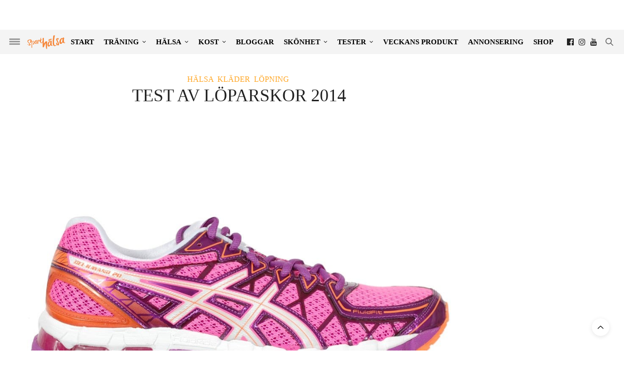

--- FILE ---
content_type: text/css
request_url: https://www.sporthalsa.se/wp-content/themes/thevoux-wp-child/style.css?ver=1.7.1
body_size: 4127
content:
/*
	Theme Name: SH Magazine Theme
	Theme URI: http://collabasia.com
	Description: Theme customization by Collab Asia Digital Solutions
	Version: 1.7.1
	Author: Arvin Pedregosa
	Template: thevoux-wp

  Screen breakpoints
  40.0625em - 640px
  64.0625em - 1024px
  90.0625em - 1440px;
*/

/* @font-face{font-family:brandon-grotesque;src:url(https://use.typekit.net/af/73776a/0000000000000000000132df/27/l?primer=7cdcb44be4a7db8877ffa5c0007b8dd865b3bbc383831fe2ea177f62257a9191&fvd=n4&v=3) format("woff2"),url(https://use.typekit.net/af/73776a/0000000000000000000132df/27/d?primer=7cdcb44be4a7db8877ffa5c0007b8dd865b3bbc383831fe2ea177f62257a9191&fvd=n4&v=3) format("woff"),url(https://use.typekit.net/af/73776a/0000000000000000000132df/27/a?primer=7cdcb44be4a7db8877ffa5c0007b8dd865b3bbc383831fe2ea177f62257a9191&fvd=n4&v=3) format("opentype");font-weight:400;font-style:normal;}@font-face{font-family:brandon-grotesque;src:url(https://use.typekit.net/af/7b468a/0000000000000000000132e0/27/l?primer=7cdcb44be4a7db8877ffa5c0007b8dd865b3bbc383831fe2ea177f62257a9191&fvd=i4&v=3) format("woff2"),url(https://use.typekit.net/af/7b468a/0000000000000000000132e0/27/d?primer=7cdcb44be4a7db8877ffa5c0007b8dd865b3bbc383831fe2ea177f62257a9191&fvd=i4&v=3) format("woff"),url(https://use.typekit.net/af/7b468a/0000000000000000000132e0/27/a?primer=7cdcb44be4a7db8877ffa5c0007b8dd865b3bbc383831fe2ea177f62257a9191&fvd=i4&v=3) format("opentype");font-weight:400;font-style:italic;}@font-face{font-family:brandon-grotesque;src:url(https://use.typekit.net/af/0abd16/0000000000000000000132e3/27/l?primer=7cdcb44be4a7db8877ffa5c0007b8dd865b3bbc383831fe2ea177f62257a9191&fvd=n7&v=3) format("woff2"),url(https://use.typekit.net/af/0abd16/0000000000000000000132e3/27/d?primer=7cdcb44be4a7db8877ffa5c0007b8dd865b3bbc383831fe2ea177f62257a9191&fvd=n7&v=3) format("woff"),url(https://use.typekit.net/af/0abd16/0000000000000000000132e3/27/a?primer=7cdcb44be4a7db8877ffa5c0007b8dd865b3bbc383831fe2ea177f62257a9191&fvd=n7&v=3) format("opentype");font-weight:700;font-style:normal;} */
body {
    font-family: 'Source Sans Pro', 'BlinkMacSystemFont', -apple-system, 'Roboto', 'Lucida Sans';
}
body.litespeed-async-fade-in {
    opacity: 1.0 !important;
    -webkit-transition: opacity .15s;
	-moz-transition: opacity .15s;
	transition: opacity .15s;
}
h1, h2, h3, h4, h5, h6, body {
    overflow-wrap: break-word;
    -webkit-hyphens: manual;
    -moz-hyphens: manual;
    -ms-hyphens: manual;
    hyphens: manual;    
}
h1, h2, h3, h4, h5, h6 {
    font-family: 'Lato', 'BlinkMacSystemFont', -apple-system, 'Roboto', 'Lucida Sans';
}
/*
h1, h2, h3, h4, h5, h6,
.mont, .post .post-author:not(.style2) em, .wpcf7-response-output, label,
.select-wrapper select, .wp-caption .wp-caption-text, .smalltitle,
.toggle .title, q, blockquote p, cite, table tr th, table tr td,
#footer.style3 .menu, #footer.style2 .menu, #footer.style4 .menu,
.product-title, .social_bar, .widget.widget_socialcounter ul.style2 li,
.post.listing.listing-style2 .just-shares span {
  font-family:'brandon-grotesque', 'BlinkMacSystemFont', -apple-system, 'Roboto', 'Lucida Sans';
}
*/
.full-menu-container .full-menu > li > a,#footer.style2 .menu, #footer.style3 .menu,
#footer.style4 .menu, #footer.style5 .menu {
  font-family: 'brandon-grotesque', 'Source Sans Pro', 'BlinkMacSystemFont', -apple-system, 'Roboto', 'Lucida Sans';
}
  .full-menu-container .full-menu > li .sub-menu a {
    font-family:'brandon-grotesque', 'Source Sans Pro', 'BlinkMacSystemFont', -apple-system, 'Roboto', 'Lucida Sans';
  }
.post-title { text-transform:uppercase; }
.post .post-title h1 {
    font-size: 36px;
}
#footer .widget {
  padding: 30px !important;
}
#footer .widget.style3>strong {
  text-align: center;
}
.wpcf7-display-none {
  display: none;
}
div.wpcf7 .ajax-loader {
  opacity: 0;
  display: inline-block;
  background-image: url('assets/img/ajax-loader.gif');
  width: 16px;
  height: 16px;
  border: none;
  padding: 0;
  margin-left: 10px;
  vertical-align: middle;
}
  div.wpcf7 .ajax-loader.is-active {
    opacity: 1;
  }
.snear-container {
    display: none;
}
aside.geodir-sidebar-right {
    float: inherit;
    width: 100% !important;
    margin-left: 0;
}
button.geodir_reset {
    background-color: #999999 !important;
    padding: 14px 16px !important;
}
video {
  width: 100%    !important;
  height: auto   !important;
}

/* Custom CSS
==============================================================================*/
img.alignfull {
  width: 100%;
  min-width: 100%;
  max-width: 100%;
  margin-left: 0;
}

section.section-title {
  padding-bottom: 29px;
  border-bottom: 1px solid #eaeaea;
  margin-bottom: 30px;
}

.author-title {
}
  .author-title .row {
    max-width: 80rem;
  }
  .author-title .column {
      padding-left: 0;
      padding-right: 0;
  }
  .author-title .post-gallery img {
    width: 100%;
  }

#archive-title {
  background-color: #ffa726;
}
  #archive-title.archive-sporthalsa-recipe-filter {
    background-color: #86b925;
  }
.archive-extra {
  background-color: #eaeaea;
}
.archive-nav.archive-halsoguiden {
  margin: 0 auto;
  background-color: #ffa726;
}
  #archive-title.archive-halsoguiden {
    background-color: #f2bf30;
  }

#archive-title + .archive-extra {
  margin-top: -40px;
  margin-bottom: 40px;
  padding: 20px 0;
}
  .archive-extra .search-filter {
    width: 100%; height: 40px;
    padding: 5px;
  }

.content404 p {
  margin-bottom: 0.65rem;
}

.post-content-container {
  margin-bottom: 60px;
}

.fix-180px {
  min-height: 180px;
}

.artikel-sidebar {
  width: 50%;
  float: right;
  margin-left: 20px;
  padding: 20px;
  background-color: #f5f5f5;
}
@media screen and (min-width: 40.0625em) {
  .artikel-sidebar {
    float: right;
    margin-left: 30px;
    padding: 30px;
    background-color: #f5f5f5;
  }
}

.widget + .widget {
  margin-top: 20px;
}

.widget.style3 + .widget.style3 {
  margin-top: 0;
}

.widget>strong span {
  overflow: hidden;
}
  .widget .post-author {
    display: none;
    margin: 0;
  }
  .widget article.post {
    margin-bottom: 20px;
  }
    .widget article.post:last-child {
      margin-bottom: 0;
    }
  .widget article.post h2 {
    font-size: 15px;
    line-height: 1.3;
  }
  .widget article.post .post-gallery {
    margin-bottom: 10px;
  }

.widget > strong span {
    color: #ffffff;
    background-color: #ffa726;
  }
  .widget.style3 > strong span {
    color: inherit;
    background-color: inherit;
  }

.ad_container_bottom {
  margin-top: 20px;
  margin-bottom: 40px;
  text-align: center;
}

.wpb-js-composer .vc_tta.vc_general .vc_tta-tab > a {
  padding: 6px 18px 3px 12px;
}

#mc_embed_signup {
    background:#fff; clear:left; font:14px Helvetica,Arial,sans-serif; 
}
    #mc_embed_signup form {
        padding-left: 0 !important;    
    }
    #mc_embed_signup input.email {
        width: 100% !important;
    }

/* Mini List Scroller
==============================================================================*/
.mini-list {
  position: relative;
  margin-top: 15px;
  margin-bottom: 5px;
  width: 100%;
  border-top: 1px solid #dddddd;
  border-bottom: 1px solid #dddddd;
  z-index: 100;
}
  .mini-list .slick-list {
    padding: 0 50px;
  }
    .mini-list .slick-prev,
    .mini-list .slick-next {
      display: flex;
      position: absolute;
      top: 50%;
      width: 50px; height: 100px;
      background-color: #ffffff;
      z-index: 999;
    }
    .mini-list .slick-prev {
      left: 0;
      padding-left: 15px;
      justify-content: flex-start;
    }
    .mini-list .slick-next {
      right: 0;
      padding-right: 15px;
      justify-content: flex-end;
    }
  .mini-list .slick-slide {
    position: relative;
    height: 100px;
    overflow: hidden;
    line-height: 1.4em;
  }

  .mini-list .slick-slide .slide-frame {
    display: block;
    min-width: 100%; min-height: 100%;
    height: 100%;
    padding-right: 10px;
    color: inherit;
    background-color: #ffffff;
  }
    .mini-list .slick-slide .slide-frame span {
      position: relative;
      display: block;
	    top: 50%;
      max-height: 100px;
      line-height: 1.4em;
	    transform: translateY(-50%);
      -webkit-transform: translateY(-50%);
      -o-transform: translateY(-50%);
      -moz-transform: translateY(-50%);
    }
  .mini-list .bloggar-thumbnail {
    float: left;
    margin-right: 12px;
    width: 140px;
    height: 100px;
    background-size: cover;
    opacity: 0.85;

    transition: opacity 0.6s ease-out 0.6s;
    -webkit-transition: opacity 0.6s ease-out 0.6s;
    -o-transition: opacity 0.6s ease-out 0.6s;
    -moz-transition: opacity 0.6s ease-out 0.6s;
  }
    .mini-list .slide-frame:hover .bloggar-thumbnail {
      opacity: 1;
    }

  .mini-list h6 {
    font-size: 12px;
    font-weight: 600;
    font-style: italic;
    text-transform: uppercase;
    color: #fdaf40;
  }
  .mini-list h6,
  .mini-list p {
    display: block;
    margin: 0;
    font-size: 12px;
    line-height: 1.4em;
    word-break: break-word;
    text-overflow: ellipsis;
  }
.header .header_top {
    border-bottom: none;
}
.header.fixed .header_top {
    padding: 15px 10px;
    background-color: #ffffff;
}

@media screen and (max-width: 420px) {
  /* minimal content on mobile screens */
  .header .header_top {
      padding: .625rem;
  }
  .mini-list {
      margin-top: 10px;
  }
  .mini-list .bloggar-thumbnail {
      width: 80px;
  }
}
@media screen and (max-width: 375px) {
  /* minimal content on mobile screens */
  .mini-list.slick-slider h6 {
      display: none;
  }
  .header.fixed .header_top {
      padding: 0 10px;
  }
}

/* Main Menu
==============================================================================*/
.current-art_category-ancestor > a,
.current-menu-ancestor > a,
.current-menu-parent > a,
.current-art_category-parent > a {
  color: #f2bf30;
}
.full-menu-container .full-menu>li.menu-item-has-children
.sub-menu:not(.thb_mega_menu) li a {
  font-size: 12px;
  text-transform: uppercase;
}
.full-menu-container .full-menu>li.menu-item-has-children
.sub-menu:not(.thb_mega_menu) li a:hover {
  color: #ffa726;
}
.header .nav_holder.show-for-large,
.header .nav_holder {
    background-color: #f4f4f4;
}

.header .quick_search .search_icon, 
.header .social-holder .social_header .social_icon {
    fill: #666666;
}
.header .quick_search {
    z-index: 500;
}

.header.style3 .nav_holder {
    border: none;
}

.full-menu-container .full-menu {
    flex-wrap: wrap;
    justify-content: center;    
    height: 40px;
    overflow: visible; /* fixed, pulldown menu not showing */
    max-width: 1020px;
}
.header.style3 .full-menu-container {
    /* Move anchor point of mega-menu to menu container */
    position: absolute;
    left: 0;
    right: 0;
    top: 0;
}
    .header.style3 .nav_holder>.row>.columns {
        position: relative;    
        align-items: center;
    }
    .header.style3 .full-menu-container .full-menu {
        margin: 0 auto;
    }
    
.header .full-menu-container .full-menu > li > a {
    color: #333333;
}
.header .full-menu-container .full-menu > li > a:hover {
    color: #000000 !important;
}
.mobile-toggle span, 
.light-title .mobile-toggle span {
        background-color: #999999;
    }
    .header .social-holder .social_header>i {
        width: 5px;
        cursor: inherit;
    }
.header.style3 .mobile-toggle,
.header.style3 .logolink a {
    position: relative;
    z-index: 500;
}
.header.style3 .logolink {
    margin: 0 10px;
}
.header .logo a.logolink {
    max-width: 80px;
}
    .header.style3 .logolink>a {
        display: block;
        max-width: 80px;
        max-height: 40px;
    }
.header.style3 .social-holder {
    padding-right: 0;
}

.header.style3 .full-menu-container {
    display: none;
}
@media screen and (min-width: 1280px) {
    .header.style3 .logolink {
        flex-grow: 1;
    }
    .header.style3 .full-menu-container {
        display: block;
    }
}

/* Section Menu
==============================================================================*/
.archive-nav {
  margin: 0 auto;
  background-color: #ffa726;
}
.archive-nav-menu {
  display: flex;
  flex-flow: wrap;
  justify-content: space-around;
  margin: 0;
  padding: 8px 0;
  width: 100%;
  background-color: #ffa726;
}
  .archive-nav-menu li {
    display: inline-block;
    list-style: none;
  }
  .archive-nav-menu li a {
    padding: 4px 12px;
    color: #ffffff;
    font-family: 'brandon-grotesque', 'Source Sans Pro', 'BlinkMacSystemFont', -apple-system, 'Roboto', 'Lucida Sans';
    font-weight: 600;
    text-transform: uppercase;
    letter-spacing: 2px;
  }
  .archive-nav-menu li.current-menu-item a,
  .archive-nav-menu li.current-menu-parent a,
  .archive-nav-menu li.current-gd_placecategory-ancestor a {
    background-color: #888888;
  }


/* Mobile Menu
==============================================================================*/
#mobile-menu .mobile-search {
    position: relative;
    margin-bottom: 12px;
}

#mobile-menu .mobile-search input {
    margin-bottom: 0;
}

#mobile-menu .mobile-search-button {
    position: absolute;
    right: 11px;
    top: 51%;
    transform: translateY(-50%);
    opacity: 0.25;
}


/* Halsoguiden
==============================================================================*/
.guiden-attr-box {
  margin-bottom: 25px;
  padding: 12px 0 15px;
  border-top: 1px solid #eaeaea;
  border-bottom: 1px solid #eaeaea;
}
  .guiden-attr-box h4 {
    margin: 3px 0 0 !important;
    font-size: 16px !important;
    font-weight: 600 !important;
    text-transform: uppercase;
  }
  .guiden-attr-list {
    display: flex;
    justify-content: start;
    flex-wrap: wrap;
    margin-bottom: 0;
  }
  .guiden-attr-list .attr-item {
    margin: 0 0 0 22px !important;
    padding: 2px 15px 2px 0;
    width: 200px;
    font-family: 'brandon-grotesque', 'Source Sans Pro', 'BlinkMacSystemFont', -apple-system, 'Roboto', 'Lucida Sans';
    font-weight: 600;
    word-wrap: break-word;
    line-height: 1.3em;
    list-style: url('assets/img/checkbox-15.png');
  }

.archive-filter-box {
  display: flex;
  justify-content: start;
  flex-wrap: wrap;
}
  .archive-filter-box .filter-item {
    margin: 0 0 0 5px !important;
    padding: 3px 5px 3px 0;
    width: 150px;
    word-wrap: break-word;
    line-height: 1.3em;
  }
  .archive-filter-box .filter-item label {
    position: relative;
    margin-bottom: 5px;
    padding-left: 16px;
  }
  .archive-filter-box .filter-item input {
    position: absolute;
    left: 0;
    vertical-align: sub;
  }
  .archive-filter-button {
    text-align: right;
  }
  .snear-container {
    position: relative;
    margin-bottom: 5px;
    z-index: 100;
  }
    .snear-container input.snear {
      margin-bottom: 0;
      width: 100%;
    }
    .snear-container .gd-search-near-input {
      position: absolute;
      top: 50%; right: 8px;
      transform: translateY(-50%);
      -webkit-transform: translateY(-50%);
      -moz-transform: translateY(-50%);
      -o-transform: translateY(-50%);
    }
    .gd-dropdown .dropdown-panel {
      position: relative;
      padding: 10px 10px 5px;
      border-radius: 0;
    }
    .gdas-menu-near-me-left.gdas-menu-left,
    .gdas-menu-right.gdas-range-value-out {
      font-family: 'Source Sans Pro', 'BlinkMacSystemFont', -apple-system, 'Roboto', 'Lucida Sans';
    }
    .gd-dropdown .dropdown-menu, .gd-dropdown .dropdown-panel {
      min-width: 180px;
    }
    .gd-advanced-s-menu-range {
      margin-top: 7px;
    }
    .gdas-menu-left .gdas-range {
      width: 100%;
    }
    
.halso-icon {
    display: inline-block;
    width: 24px; height: 24px;
    text-indent: -9999em;
    overflow: hidden;
}
    .icon-www {
        background: url(assets/img/www_1.png);
    }
    .icon-em {
        background: url(assets/img/email_1.png);
    }
    .icon-fb {
        background: url(assets/img/fb_1.png);
    }
    .icon-in {
        background: url(assets/img/in_1.png);
    }
    .icon-tw {
        background: url(assets/img/tw_1.png);
    }

.single-gd_place .post .post-gallery {
    max-height: 480px;
}

/* Blog Portal
==============================================================================*/
.apsw-block {
  margin-bottom: 18px;
}

.archive-title + .mini-list {
  margin-top: -40px; /* cancel margin */
  margin-bottom: 50px;
  border-top: none;
}

.apsw-widget .apsw-block ul li .apsw-profile-url span, .apsw-widget .apsw-block ul li .apsw-post-url span,
.apsw-widget .apsw-block ul li .apsw-profile-url, .apsw-widget .apsw-block ul li .apsw-info .apsw-info-img {
  margin-left: 0;
}
.apsw-widget .apsw-block ul li .apsw-profile-url, .apsw-widget .apsw-block ul li .apsw-post-url {
  padding-left: 0;
}
.apsw-widget .apsw-block ul li .apsw-info {
  display: none;
}

.adrotate_widgets {
  padding: 0;
  border: none;
}

/* Author
==============================================================================*/
.blogger-list .columns {
  margin-bottom: 20px
}

.bloggar-sidebar {
    margin-top: 40px;
}
    .bloggar-sidebar.fix-me.is_stuck {
        margin-top: 0;
    }
.bloggar-sidebar .bloggar-desc {
    width: 100%;
    padding: 10px;
    font-size: 13px;
    color: #ffffff;
    background-color: #000000;
    background-color: rgba(0,0,0,0.86);
}
    .bloggar-sidebar h4 {
        margin-top: 20px;
        margin-bottom: 20px;
        font-style: italic;
    }
        .bloggar-sidebar h4+h4 {
            margin-top: -20px;
        }
    .bloggar-sidebar p {
        font-size: 13px;    
        line-height: 1.5;
    }
    .author-avatar {
        position: relative;
        display: block;
        margin-bottom: 0;
        overflow: hidden;
    }
  
    .author-avatar strong {
        position: absolute;
        left: 0; right: 0;
        bottom: 0;
        padding: 10px;
        color: #ffffff;
        font-size: 15px;
        text-align: center;
        background-color: #000000;
        background-color: rgba(0, 0, 0, 0.3);
        transition: 0.3s background-color ease-out;
        -webkit-transition: 0.3s background-color ease-out;
        -moz-transition: 0.3s background-color ease-out;
    }
    .author-avatar:hover strong {
        color: #ffa726;
        background-color: rgba(0, 0, 0, 0.6);
    }
    .author-avatar img {
      width: 100%;
    }
    .blogger-list h4 {
        margin-bottom: 3px;
        color: #fffffff;
        font-size: 17px;
        text-transform: uppercase;
    }
    .blogger-list h4 a {
        color: #222222;
    }
    .blogger-list h4 a:hover {
        color: #ffa726;
    }
    .blogger-list p {
        font-size: 14px;
        line-height: 1.5em;
    }
    .blogger-list .author-stats {
        display: none;
        text-transform: uppercase;
    }

.blog_nav {
  margin-bottom: 20px;
}

.header_holder .author-title > .row {
    max-width: 100%;
    max-height: 630px;
    overflow: hidden;
}

.authorpage .author-content h5 {
  margin-bottom: 0.5rem;
  font-size: 14px;
}

.authorpage .author-content p {
  text-transform: none;
}

.author-info p {
  font-size: 80%;
}

/* Hacks and Fixes
==============================================================================*/
.row .row {
    /* max-width: 100%; */
}

/* Avoid FOUC - showing all ads before loading adroate.js */
.g-dyn {
    display: none;
}

.share-article.fixed-me + .post-content-container,
.share-article.fixed-me + div + .post-content-container {
    /* hack for extra space after updating theme
    margin-top: -315px; */
}

#infinite-article>.post-detail-row,
#infinite-article>.post-detail-row+.post-detail-row {
    margin-top: 40px;
    padding: 0 !important;
}
#infinite-article>.post-detail-row+.post-detail-row {
    margin-top: 20px;
}
.blog-section {
    margin: 40px 0 !important;
}
.sb_instagram_error {
    display: none !important;
}

/* Adjustment for mobile */
@media screen and (max-width: 40.0625em) {
  .post.featured-style3 .featured-title .post-title h3 {
    font-weight: 400;
    font-size: 18px;
  }
  .post.featured-style3 .featured-title {
      padding-bottom: 20px;
  }
  .widget cf widget_media_image style3 {
    text-align: center;
  }
  .author-title {
    margin-bottom: 0;
  }
}

/* LIGHSPEED FIX Main Carousel */
.slick-slide {
    max-height: 490px;
}

/* LIGHTSPEED CACHE PART 1 - Before Lazy Load */
img[data-lazyloaded]{
	opacity: 0;
}

/* LIGHTSPEED CACHE PART 2 - Upon Lazy Load */
img.litespeed-loaded{
	-webkit-transition: opacity .3s linear 0.15s;
	-moz-transition: opacity .3s linear 0.15s;
	transition: opacity .3s linear 0.15s;
	opacity: 1;
}

/* HTML5 AD */
.iframe-responsive-980x240 {
    width: 100%; max-width: 980px;
    margin-left: auto; margin-right: auto;
    padding-top: 24.49%; /* 16:9 Aspect Ratio */
    position: relative;
}
.iframe-responsive-980x240 > iframe {
    position: absolute;
    top: 0; left: 0;
    bottom: 0; right: 0;
}

/* Fix quick search bar z-index */
#menu-primary-menu-2 {
	z-index: 100;
	position: relative;
}
.quick_search .searchform input {
	height: 30px;
	line-height: 30px;
	font-size: 16px;
}
.quick_search .searchform fieldset {
	border: 1px solid #f4f4f4;
	background-color: #ffffff;
}